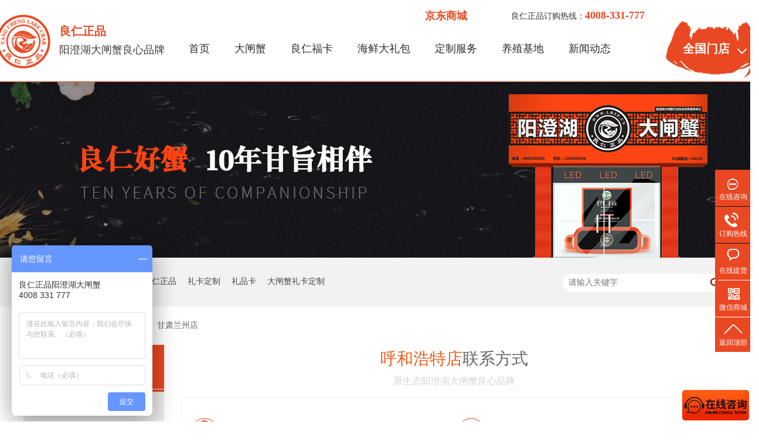

--- FILE ---
content_type: text/html
request_url: http://m.lrzp.cn/contacts/hhhtd.html
body_size: 4957
content:
<!DOCTYPE html><html lang="zh"><head data-base="/">
<meta http-equiv="Cache-Control" content="no-transform">
<meta http-equiv="Cache-Control" content="no-siteapp"> 
  <meta http-equiv="Content-Type" content="text/html; charset=utf-8"> 
  <meta name="viewport" content="width=device-width, initial-scale=1.0, maximum-scale=1.0, user-scalable=no"> 
  <meta name="apple-mobile-web-app-capable" content="yes"> 
  <meta name="apple-mobile-web-app-status-bar-style" content="black"> 
  <meta name="format-detection" content="telephone=no"> 
  <meta name="wap-font-scale" content="no"> 
  <meta http-equiv="pragma" content="no-cache">
 <meta http-equiv="cache-control" content="no-cache,must-revalidate">
 <meta http-equiv="expires" content="Wed, 26 Feb 1997 08:21:57 GMT">
 <meta http-equiv="expires" content="0">
 <meta name="applicable-device" content="mobile">
<title>甘肃兰州店-上海良仁商贸有限公司</title>
<meta name="keywords" content="阳澄湖大闸蟹礼卡,阳澄湖大闸蟹,大闸蟹礼盒定制,轩天下">
<meta name="description" content="甘肃省兰州市城关区火车站东路50附14号"> 
  <link href="/css/reset.css?1532402073951" rel="stylesheet"> 
  <script src="/js/jquery-1.10.1.min.js"></script> 
  <link href="/5ba5aab4e4b05da08caa073e.css" rel="stylesheet">
  <script>
var _hmt = _hmt || [];
(function() {
  var hm = document.createElement("script");
  hm.src="https://hm.baidu.com/hm.js?9be0acd2b2abf1b77245a048cea06a63";
  var s = document.getElementsByTagName("script")[0]; 
  s.parentNode.insertBefore(hm, s);
})();
</script>
 </head> 
 <body> 
  <header class="g-hd"> 
 <h1><a href="/"><img alt="上海良仁商贸有限公司" src="/resource/images/2ca997fc773242e88c9e86c949d5d877_2.png" title="上海良仁商贸有限公司"></a></h1> 
 <div class="m-nav"> 
  <ul> 
   <li><a href="/products/ychdzx8426.html" target="_blank" title="">产品</a></li> 
   <li><a href="/products/hxlk.html">案例</a></li> 
   <li><a href="/contact/qgmd.html">我们</a></li> 
  </ul> 
 </div> 
 <div class="m-nav2"> 
  <span class="oo"><img src="/resource/images/f6488c491e844ae0a0b4c27449901a02_2.png"></span> 
  <span class="xx"><img src="/resource/images/f6488c491e844ae0a0b4c27449901a02_2.png"></span> 
  <div class="erji"> 
   <ul> 
     
     <li> <a href="/" title="良仁首页"> 良仁首页 </a> </li> 
     
     <li> <a href="http://www.lrzp.cn/products/lrfkgw.html" target="_blank" title="良仁福卡"> 良仁福卡 </a> </li> 
     
     <li> <a href="/orders/dzxlkd.html" title="个性定制"> 个性定制 </a> </li> 
     
     <li> <a href="/helps/gylrzp.html" title="品牌印象"> 品牌印象 </a> </li> 
     
     <li> <a href="/help/ppsr.html" title="品牌殊荣"> 品牌殊荣 </a> </li> 
     
     <li> <a href="/help/lrzz.html" title="良仁资质"> 良仁资质 </a> </li> 
     
     <li> <a href="/helps/fzlc.html" title="发展历程"> 发展历程 </a> </li> 
     
     <li> <a href="/helps/smyyj.html" title="使命愿景"> 使命愿景 </a> </li> 
     
     <li> <a href="/helps/lryzjd.html" title="养殖基地"> 养殖基地 </a> </li> 
     
     <li> <a href="/article/cjwd.html" title="新闻动态"> 新闻动态 </a> </li> 
     
   </ul> 
   <a class="er_tel" href="tel:4008-331-777">拨号咨询</a> 
  </div> 
 </div> 
  
  
</header> 
  <div class="m-xx-01"> 
 <div class="m-xx-01-tit">
   全国门店 
 </div> 
 <div class="m-xx-01-txt">
   甘肃兰州店 
 </div> 
 <div class="m-xx-01-desc endit-content">
   <style>
    .tit {
        height: 80px;
        text-align: center;
        font-size: 28px;
        padding-top: 10px;
    }
    
    .abil {
        font-size: 28px;
        text-align: center;
    }
    
    .ftitl {
        font-size: 16px;
        color: #d4d2d2;
        padding-top: 10px;
    }
</style>
<div class="tit">
    <div>
        <span style="color:#f35b1a;">甘肃兰州店</span>联系方式
    </div>
    <div class="ftitl">
        原生态阳澄湖大闸蟹良心品牌
    </div>
</div>
<style>
    .contactus {
        border: 1px solid #eee;
        padding: 0 0 15px 15px;
    }
    
    .contactus ul {
        margin: 0 auto;
        margin-top: 20px;
    }
    
    .contactus ul li {
        border-bottom: 1px solid #e9e9e9;
        float: left;
        height: 45px;
        line-height: 45px;
        margin: 14px 0 0;
        padding: 0 0 14px 70px;
        width: 385px;
    }
</style>
<div class="contactus">
    <ul>
        <li style="background:url(/resource/images/c0a889813b63403b8b1c4fb693a6dd0d_4.jpg?ver=3) left top no-repeat;">
            门店负责人：周经理
        </li>
        <li class="c1" style="background:url(/resource/images/c0a889813b63403b8b1c4fb693a6dd0d_2.png?ver=1) left top no-repeat;">
            服务热线：15026776141
        </li>
        <br>
        <li class="c1" style="background:url(/resource/images/6be408f50f574e5dbfca32d2fa688e6e_133.png?ver=7) left top no-repeat;">
            门店地址：<span style="text-wrap:wrap;">甘肃省兰州市城关区火车站东路50附14号</span>
        </li>
    </ul>
    <div class="clear">
    </div>
</div>
<br>
<meta http-equiv="Content-Type" content="text/html; charset=gb2312">
<meta name="keywords" content="百度地图,百度地图API，百度地图自定义工具，百度地图所见即所得工具">
<meta name="description" content="百度地图API自定义地图，帮助用户在可视化操作下生成百度地图">
<link rel="canonical" href="http://www.lrzp.cn/contacts/hhhtd.html">
<script>if(!/Android|webOS|iPhone|iPod|BlackBerry/i.test(navigator.userAgent)) {window.location.href="http://www.lrzp.cn/contacts/hhhtd.html";}</script>
<meta http-equiv="pragma" content="no-cache">
 <meta http-equiv="cache-control" content="no-cache,must-revalidate">
 <meta http-equiv="expires" content="Wed, 26 Feb 1997 08:21:57 GMT">
 <meta http-equiv="expires" content="0">
 <meta name="applicable-device" content="mobile">
<title>
    百度地图API自定义地图
</title>
<!--引用百度地图API-->
<style type="text/css">
    html,
    body {
        margin: 0;
        padding: 0;
    }
    
    .iw_poi_title {
        color: #CC5522;
        font-size: 14px;
        font-weight: bold;
        overflow: hidden;
        padding-right: 13px;
        white-space: nowrap
    }
    
    .iw_poi_content {
        font: 12px arial, sans-serif;
        overflow: visible;
        padding-top: 4px;
        white-space: -moz-pre-wrap;
        word-wrap: break-word
    }
</style>
<script src="http://api.map.baidu.com/api?key=&amp;v=1.1&amp;services=true" type="text/javascript"></script>
<!--百度地图容器-->
<div id="dituContent" style="width:930px;height:400px;border:#ccc solid 1px;">
</div>
<script type="text/javascript">
    //创建和初始化地图函数：
    function initMap() {
        createMap(); //创建地图
        setMapEvent(); //设置地图事件
        addMapControl(); //向地图添加控件
        addMarker(); //向地图中添加marker
    }

    //创建地图函数：
    function createMap() {
        var map = new BMap.Map("dituContent"); //在百度地图容器中创建一个地图
        var point = new BMap.Point(121.405676, 31.223364); //定义一个中心点坐标
        map.centerAndZoom(point, 18); //设定地图的中心点和坐标并将地图显示在地图容器中
        window.map = map; //将map变量存储在全局
    }

    //地图事件设置函数：
    function setMapEvent() {
        map.enableDragging(); //启用地图拖拽事件，默认启用(可不写)
        map.enableScrollWheelZoom(); //启用地图滚轮放大缩小
        map.enableDoubleClickZoom(); //启用鼠标双击放大，默认启用(可不写)
        map.enableKeyboard(); //启用键盘上下左右键移动地图
    }

    //地图控件添加函数：
    function addMapControl() {
        //向地图中添加缩放控件
        var ctrl_nav = new BMap.NavigationControl({
            anchor: BMAP_ANCHOR_TOP_LEFT,
            type: BMAP_NAVIGATION_CONTROL_LARGE
        });
        map.addControl(ctrl_nav);
        //向地图中添加缩略图控件
        var ctrl_ove = new BMap.OverviewMapControl({
            anchor: BMAP_ANCHOR_BOTTOM_RIGHT,
            isOpen: 1
        });
        map.addControl(ctrl_ove);
        //向地图中添加比例尺控件
        var ctrl_sca = new BMap.ScaleControl({
            anchor: BMAP_ANCHOR_BOTTOM_LEFT
        });
        map.addControl(ctrl_sca);
    }

    //标注点数组
    var markerArr = [{
        title: "呼和浩特店",
        content: "服务热线：4008-331-777 <br/>门店地址：呼和浩特市赛罕区摩尔城维多利超市负一层",
        point: "121.405609|31.223557",
        isOpen: 1,
        icon: {
            w: 21,
            h: 21,
            l: 0,
            t: 0,
            x: 6,
            lb: 5
        }
    }];
    //创建marker
    function addMarker() {
        for (var i = 0; i < markerArr.length; i++) {
            var json = markerArr[i];
            var p0 = json.point.split("|")[0];
            var p1 = json.point.split("|")[1];
            var point = new BMap.Point(p0, p1);
            var iconImg = createIcon(json.icon);
            var marker = new BMap.Marker(point, {
                icon: iconImg
            });
            var iw = createInfoWindow(i);
            var label = new BMap.Label(json.title, {
                "offset": new BMap.Size(json.icon.lb - json.icon.x + 10, -20)
            });
            marker.setLabel(label);
            map.addOverlay(marker);
            label.setStyle({
                borderColor: "#808080",
                color: "#333",
                cursor: "pointer"
            });

            (function() {
                var index = i;
                var _iw = createInfoWindow(i);
                var _marker = marker;
                _marker.addEventListener("click", function() {
                    this.openInfoWindow(_iw);
                });
                _iw.addEventListener("open", function() {
                    _marker.getLabel().hide();
                })
                _iw.addEventListener("close", function() {
                    _marker.getLabel().show();
                })
                label.addEventListener("click", function() {
                    _marker.openInfoWindow(_iw);
                })
                if (!!json.isOpen) {
                    label.hide();
                    _marker.openInfoWindow(_iw);
                }
            })()
        }
    }
    //创建InfoWindow
    function createInfoWindow(i) {
        var json = markerArr[i];
        var iw = new BMap.InfoWindow("<b class='iw_poi_title' title='" + json.title + "'>" + json.title + "</b><div class='iw_poi_content'>" + json.content + "</div>");
        return iw;
    }
    //创建一个Icon
    function createIcon(json) {
        var icon = new BMap.Icon(new BMap.Size(json.w, json.h), {
            imageOffset: new BMap.Size(-json.l, -json.t),
            infoWindowOffset: new BMap.Size(json.lb + 5, 1),
            offset: new BMap.Size(json.x, json.h)
        })
        return icon;
    }

    initMap(); //创建和初始化地图
</script> 
 </div> 
 <div class="clear"></div> 
  
</div> 
<div class="m-xx-fy-01"> 
 <a href="/contact/qgmd.html" title="返回列表"> 
  <div class="m-xx-fy-01-return">
    返回 
   <br>列表 
  </div> </a> 
 <a href="/contacts/gzthd.html" title="江西赣州店"> 
  <div class="m-xx-fy-01-next"> 
   <span>上一条</span> 
   <p>江西赣州店</p> 
  </div> </a> 
 <a href="/contacts/hljmdj.html" title="黑龙江牡丹江店"> 
  <div class="m-xx-fy-01-prev"> 
   <span>下一条 </span> 
   <p>黑龙江牡丹江店</p> 
  </div> </a> 
  
</div> 
  <footer> 
 <div class="yyy9"> 
  <div class="yyy9ceng"> 
   <div class="yyy9ceng1 u-top"> 
    <img src="/resource/images/a66b2ebfc0f04f0b80a2a0dfb840f71d_4.png"> 
   </div> 
   <div class="yyy9ceng2"> 
    <ul> 
     <li><a href="/">首页</a></li> 
     <li><a href="/">产品</a></li> 
     <li><a href="/">案例新闻</a></li> 
     <li><a href="/">在线留言</a></li> 
     <li><a href="/">联系我们</a></li> 
    </ul> 
    <p><a href="/">网站地图</a><b>版权:上海良仁商贸有限公司</b></p> 
    <p>技术支持:牛商股份</p> 
   </div> 
   <!--<div class="yyy9ceng3"> --> 
   <!-- <ul> --> 
   <!--  <li class="cur"><a href="tel:4008-331-777">电话</a></li> --> 
   <!--  <li><a href="/">首页</a></li> --> 
   <!--  <li><a href="/">产品</a></li> --> 
   <!--  <li><a href="/">我们</a></li> --> 
   <!-- </ul> --> 
   <!--</div> --> 
   <div class="fnav"> 
    <ul> 
     <li><a href="http://p.qiao.baidu.com/cps/chat?siteId=10972465&amp;userId=24226349" target="_blank"><em><img src="/resource/images/2fce0f75a6bd40f4be6ee5da76508db9_2.png"></em>在线咨询</a></li> 
     <li><a href="tel:4008-331-777"><em><img src="/images/f_ico01.png"></em>电话咨询</a></li> 
     <li><a href="/product/" target="_blank" title=""><em><img src="/images/f_ico02.png"></em>产品中心</a></li> 
     <li><a href="https://mall.jd.com/index-167158.html" target="_blank" title=""><em><img src="/images/f_ico03.png"></em>京东商城</a></li> 
     <li><a href="/"><em><img src="/images/f_ico04.png"></em>网站首页</a></li> 
    </ul> 
   </div> 
  </div> 
 </div> 
</footer> 
 
 
  <script src="/5ba5aab4e4b05da08caa073e.js" type="text/javascript"></script>
 
<script>  var sysBasePath = null ;var projPageData = {};</script><script>(function(){var bp = document.createElement('script');
var curProtocol = window.location.protocol.split(':')[0];
if (curProtocol === 'https')
{ bp.src='https://zz.bdstatic.com/linksubmit/push.js'; }
else
{ bp.src='http://push.zhanzhang.baidu.com/push.js'; }
var s = document.getElementsByTagName("script")[0];
s.parentNode.insertBefore(bp, s);
})();</script><script src="/js/ab77b6ea7f3fbf79.js" type="text/javascript"></script>
<script type="application/ld+json">
{"@content":"https://ziyuan.baidu.com/contexts/cambrian.jsonld","@id":"http://m.lrzp.cn/contacts/hhhtd.html","appid":"","title":"百度地图API自定义地图","images":[],"description":"","pubDate":"2019-07-17T17:48:00","upDate":"2024-09-19T16:03:08","lrDate":"2019-07-17T17:59"}
</script></body></html>

--- FILE ---
content_type: text/html
request_url: http://www.lrzp.cn/contacts/hhhtd.html
body_size: 7853
content:
<!DOCTYPE html><html lang="zh"><head data-base="/">
<meta http-equiv="Cache-Control" content="no-transform">
<meta http-equiv="Cache-Control" content="no-siteapp"> 
  <meta charset="UTF-8"> 
  <meta http-equiv="X-UA-Compatible" content="IE=edge"> 
  <meta name="renderer" content="webkit"> 
  <meta http-equiv="pragma" content="no-cache">
 <meta http-equiv="cache-control" content="no-cache,must-revalidate">
 <meta http-equiv="expires" content="Wed, 26 Feb 1997 08:21:57 GMT">
 <meta http-equiv="expires" content="0">
 <meta name="applicable-device" content="pc">
<title>甘肃兰州店-良仁正品官网，轩天下，阳澄湖大闸蟹礼卡,阳澄湖大闸蟹,大闸蟹礼盒定制,海鲜大礼包</title>
<meta name="keywords" content="大闸蟹,大闸蟹价格,大闸蟹团购,大闸蟹礼卡,大闸蟹礼券,大闸蟹礼盒,阳澄湖大闸蟹,阳澄湖大闸蟹专卖,阳澄湖大闸蟹团购,阳澄湖大闸蟹礼券,阳澄湖大闸蟹礼盒,阳澄湖大闸蟹礼卡,阳澄湖大闸蟹">
<meta name="description" content="甘肃省兰州市城关区火车站东路50附14号"> 
  <link href="/css/reset.css?1537520238975" rel="stylesheet"> 
  <script src="/js/nsw.pc.min.js"></script> 
  <link href="/5ba49fb4e4b02dd96d9b89db.css" rel="stylesheet">
 <script src="/js/template-sub-domain.js"></script></head> 
 <body class="body-color"> 
  <div class="top_bg"> 
 <div class="header pr"> 
  <p class="h_tel">良仁正品订购热线：<span #e94822;”="" color:="" style="“font"><em phone400="">4008-331-777</em></span></p> 
  <h1 class="wow zoomIn animated logo"><a href="/" title=""><img alt="品牌简介" src="/resource/images/6be408f50f574e5dbfca32d2fa688e6e_45.jpg" title="品牌简介"></a></h1> 
  <p class="h_dw"><span>良仁正品</span>阳澄湖大闸蟹良心品牌</p> 
  <div class="h_nav menu"> 
   <ul> 
     
     <li> <a href="/" title="首页"> 首页 </a> </li> 
     
     <li> <a href="/products/ychdzx8426.html" title="大闸蟹"> 大闸蟹 </a> </li> 
     
     <li> <a href="/products/lrfkgw.html" target="_blank" title="良仁福卡"> 良仁福卡 </a> </li> 
     
     <li> <a href="/products/hxdlb.html" title="海鲜大礼包"> 海鲜大礼包 </a> </li> 
     
     <li> <a href="/orders/dzxlkd.html" title="定制服务"> 定制服务 </a> </li> 
     
     <li> <a href="/helps/lryzjd.html" title="养殖基地"> 养殖基地 </a> </li> 
     
     <li> <a href="/article/cjwd.html" title="新闻动态"> 新闻动态 </a> </li> 
     
     <li> <a href="/helps/gylrzp.html" title="关于我们"> 关于我们 </a> </li> 
     
     <li> <a href="javascript:void(0);" title="全国门店"> 全国门店 </a> </li> 
     
   </ul> 
  </div> 
  <div class="h_fen"> 
   <b>全国门店</b> 
   <a href="https://mall.jd.com/index-167158.html" style="color: #e94822;font-size: 18px;font-weight: bold;position: absolute;left:-410px;top: -20px;width:74px;" target="_blank" title="">京东商城</a> 
   <div class="h_list"> 
    <ul> 
      
      <li><a href="/contacts/shzb.html" title="苏州旗舰店">苏州旗舰店</a></li> 
      
      <li><a href="/contacts/szyzjd.html" title="苏州养殖基地">苏州养殖基地</a></li> 
      
      <li><a href="/contacts/shzd.html" title="上海总店">上海总店</a></li> 
      
      <li><a href="/contacts/hfbyhq.html" title="合肥北一环旗舰店">合肥北一环旗舰店</a></li> 
      
      <li><a href="/contacts/hfssqd.html" title="合肥政务区店">合肥政务区店</a></li> 
      
      <li><a href="/contacts/hfzwxq.html" title="合肥蜀山区店">合肥蜀山区店</a></li> 
      
      <li><a href="/contacts/wnnld.html" title="昆明店">昆明店</a></li> 
      
      <li><a href="/contacts/bjgs.html" title="北京公司">北京公司</a></li> 
      
      <li><a href="/contacts/bjdcd.html" title="北京东城店">北京东城店</a></li> 
      
      <li><a href="/contacts/njjyd.html" title="南京建邺店">南京建邺店</a></li> 
      
      <li><a href="/contacts/bjhdyd.html" title="北京海淀一店">北京海淀一店</a></li> 
      
      <li><a href="/contacts/bjhded.html" title="北京海淀二店">北京海淀二店</a></li> 
      
      <li><a href="/contacts/bjftd.html" title="北京丰台店">北京丰台店</a></li> 
      
      <li><a href="/contacts/tjnkd.html" title="天津南开店">天津南开店</a></li> 
      
      <li><a href="/contacts/gzthd.html" title="江西赣州店">江西赣州店</a></li> 
      
      <li><a href="/contacts/tjhbd.html" title="天津河北店">天津河北店</a></li> 
      
      <li><a href="/contacts/sznsd.html" title="深圳南山店">深圳南山店</a></li> 
      
      <li><a href="/contacts/ycxqd.html" title="银川兴庆店">银川兴庆店</a></li> 
      
      <li><a href="/contacts/tyxdd.html" title="太原小店店">太原小店店</a></li> 
      
      <li><a href="/contacts/syshd.html" title="沈阳沈河店">沈阳沈河店</a></li> 
      
      <li><a href="/contacts/zqyb.html" title="重庆渝北店">重庆渝北店</a></li> 
      
      <li><a href="/contacts/zqjbd.html" title="重庆江北店">重庆江北店</a></li> 
      
      <li><a href="/contacts/cdchd.html" title="成都成华店">成都成华店</a></li> 
      
      <li><a href="/contacts/zsfrd.html" title="湖南长沙店">湖南长沙店</a></li> 
      
      <li><a href="/contacts/jngxd.html" title="济南高新店">济南高新店</a></li> 
      
      <li><a href="/contacts/jnlcd.html" title="济南历城店">济南历城店</a></li> 
      
      <li><a href="/contacts/whwcd.html" title="武汉武昌店">武汉武昌店</a></li> 
      
      <li><a href="/contacts/whjhd.html" title="武汉江汉店">武汉江汉店</a></li> 
      
      <li><a href="/contacts/xaytd.html" title="西安高新店">西安高新店</a></li> 
      
      <li><a href="/contacts/xabld.html" title="西安碑林店">西安碑林店</a></li> 
      
    </ul> 
   </div> 
  </div> 
 </div> 
  
  
</div> 
  <div> 
 <div class="ty-banner-1"> 
   
    
   <img alt="全国门店" src="/resource/images/7f0859392e484d50848b1175c2d70701_2.jpg" title="全国门店"> 
   
   
   
 </div> 
</div> 
  <div class="p1-search-1 b"> 
 <div class="blk-main"> 
  <div class="blk-md blk"> 
   <div class="p1-search-1-inp fr"> 
    <input class="p1-search-1-inp1" id="key" placeholder="请输入关键字" type="text"> 
    <input class="p1-search-1-inp2" onclick="searchInfo();" type="button"> 
   </div> 
   <p> 热门关键词： 
     
     <a href="http://www.lrzp.cn" onclick="searchLink(this);" target="_blank" title="良仁正品大闸蟹">良仁正品大闸蟹</a> 
     
     
     <a href="http://www.lrzp.cn" onclick="searchLink(this);" target="_blank" title="良仁正品">良仁正品</a> 
     
     
     <a href="/orders/dzxlkd.html" onclick="searchLink(this);" title="礼卡定制">礼卡定制</a> 
     
     
     <a href="/orders/dzxlkd.html" onclick="searchLink(this);" title="礼品卡">礼品卡</a> 
     
     
     <a href="/orders/dzxlkd.html" onclick="searchLink(this);" title="大闸蟹礼卡定制">大闸蟹礼卡定制</a> 
     </p> 
  </div> 
 </div> 
  
 <!-- CSS --> 
  
</div> 
  <div class="blk-main"> 
   <div class="blk plc"> 
 <!-- HTML --> 
 <div class="p12-curmbs-1" navcrumbs=""> 
  <b> 您的位置：</b> 
  <a href="/"> 首页 </a> 
  <span> &gt; </span> 
   
   <i> <a href="/contact/qgmd.html"> 全国门店 </a> <span> &gt; </span> </i> 
   
   <i> <a href="/contacts/hhhtd.html"> 甘肃兰州店 </a>  </i> 
   
 </div> 
  
  
</div> 
   <div class="clear"></div> 
   <div class="blk-sm fr"> 
    <div class="p15-infocontent-1 blk"> 
 <div class="p15-infocontent-1-con endit-content"><style>
    .tit {
        height: 80px;
        text-align: center;
        font-size: 28px;
        padding-top: 10px;
    }
    
    .abil {
        font-size: 28px;
        text-align: center;
    }
    
    .ftitl {
        font-size: 16px;
        color: #d4d2d2;
        padding-top: 10px;
    }
</style>
<div class="tit">
    <div>
        <span style="color:#f35b1a;">呼和浩特店</span>联系方式
    </div>
    <div class="ftitl">
        原生态阳澄湖大闸蟹良心品牌
    </div>
</div>
<style>
    .contactus {
        border: 1px solid #eee;
        padding: 0 0 15px 15px;
    }
    
    .contactus ul {
        margin: 0 auto;
        margin-top: 20px;
    }
    
    .contactus ul li {
        border-bottom: 1px solid #e9e9e9;
        float: left;
        height: 45px;
        line-height: 45px;
        margin: 14px 0 0;
        padding: 0 0 14px 70px;
        width: 385px;
    }
</style>
<div class="contactus">
    <ul>
        <li style="background:url(/resource/images/c0a889813b63403b8b1c4fb693a6dd0d_4.jpg?ver=3) left top no-repeat;">
            门店负责人：钱经理
        </li>
        <li class="c1" style="background:url(/resource/images/c0a889813b63403b8b1c4fb693a6dd0d_2.png?ver=1) left top no-repeat;">
            服务热线：4008-331-777
        </li>
        <br>
        <li class="c1" style="background:url(/resource/images/6be408f50f574e5dbfca32d2fa688e6e_133.png?ver=7) left top no-repeat;">
            门店地址：呼和浩特市赛罕区摩尔城维多利超市负一层
        </li>
    </ul>
    <div class="clear">
    </div>
</div>
<br>
<meta http-equiv="Content-Type" content="text/html; charset=gb2312">
<meta name="keywords" content="百度地图,百度地图API，百度地图自定义工具，百度地图所见即所得工具">
<meta name="description" content="百度地图API自定义地图，帮助用户在可视化操作下生成百度地图"><meta name="mobile-agent" content="format=html5;url=http://m.lrzp.cn/contacts/hhhtd.html"><meta name="mobile-agent" content="format=xhtml;url=http://m.lrzp.cn/contacts/hhhtd.html">
<link rel="alternate" media="only screen and (max-width:640px)" href="http://m.lrzp.cn/contacts/hhhtd.html">
<script src="/js/uaredirect.js" type="text/javascript"></script>
<script type="text/javascript">uaredirect("http://m.lrzp.cn/contacts/hhhtd.html");</script>
<link rel="canonical" href="http://www.lrzp.cn/contacts/hhhtd.html">
<meta http-equiv="pragma" content="no-cache">
 <meta http-equiv="cache-control" content="no-cache,must-revalidate">
 <meta http-equiv="expires" content="Wed, 26 Feb 1997 08:21:57 GMT">
 <meta http-equiv="expires" content="0">
 <meta name="applicable-device" content="pc">
<title>
    百度地图API自定义地图
</title>
<!--引用百度地图API-->
<style type="text/css">
    html,
    body {
        margin: 0;
        padding: 0;
    }
    
    .iw_poi_title {
        color: #CC5522;
        font-size: 14px;
        font-weight: bold;
        overflow: hidden;
        padding-right: 13px;
        white-space: nowrap
    }
    
    .iw_poi_content {
        font: 12px arial, sans-serif;
        overflow: visible;
        padding-top: 4px;
        white-space: -moz-pre-wrap;
        word-wrap: break-word
    }
</style>
<script src="http://api.map.baidu.com/api?key=&amp;v=1.1&amp;services=true" type="text/javascript"></script>
<!--百度地图容器-->
<div id="dituContent" style="width:930px;height:400px;border:#ccc solid 1px;">
</div>
<script type="text/javascript">
    //创建和初始化地图函数：
    function initMap() {
        createMap(); //创建地图
        setMapEvent(); //设置地图事件
        addMapControl(); //向地图添加控件
        addMarker(); //向地图中添加marker
    }

    //创建地图函数：
    function createMap() {
        var map = new BMap.Map("dituContent"); //在百度地图容器中创建一个地图
        var point = new BMap.Point(121.405676, 31.223364); //定义一个中心点坐标
        map.centerAndZoom(point, 18); //设定地图的中心点和坐标并将地图显示在地图容器中
        window.map = map; //将map变量存储在全局
    }

    //地图事件设置函数：
    function setMapEvent() {
        map.enableDragging(); //启用地图拖拽事件，默认启用(可不写)
        map.enableScrollWheelZoom(); //启用地图滚轮放大缩小
        map.enableDoubleClickZoom(); //启用鼠标双击放大，默认启用(可不写)
        map.enableKeyboard(); //启用键盘上下左右键移动地图
    }

    //地图控件添加函数：
    function addMapControl() {
        //向地图中添加缩放控件
        var ctrl_nav = new BMap.NavigationControl({
            anchor: BMAP_ANCHOR_TOP_LEFT,
            type: BMAP_NAVIGATION_CONTROL_LARGE
        });
        map.addControl(ctrl_nav);
        //向地图中添加缩略图控件
        var ctrl_ove = new BMap.OverviewMapControl({
            anchor: BMAP_ANCHOR_BOTTOM_RIGHT,
            isOpen: 1
        });
        map.addControl(ctrl_ove);
        //向地图中添加比例尺控件
        var ctrl_sca = new BMap.ScaleControl({
            anchor: BMAP_ANCHOR_BOTTOM_LEFT
        });
        map.addControl(ctrl_sca);
    }

    //标注点数组
    var markerArr = [{
        title: "呼和浩特店",
        content: "服务热线：4008-331-777 <br/>门店地址：呼和浩特市赛罕区摩尔城维多利超市负一层",
        point: "121.405609|31.223557",
        isOpen: 1,
        icon: {
            w: 21,
            h: 21,
            l: 0,
            t: 0,
            x: 6,
            lb: 5
        }
    }];
    //创建marker
    function addMarker() {
        for (var i = 0; i < markerArr.length; i++) {
            var json = markerArr[i];
            var p0 = json.point.split("|")[0];
            var p1 = json.point.split("|")[1];
            var point = new BMap.Point(p0, p1);
            var iconImg = createIcon(json.icon);
            var marker = new BMap.Marker(point, {
                icon: iconImg
            });
            var iw = createInfoWindow(i);
            var label = new BMap.Label(json.title, {
                "offset": new BMap.Size(json.icon.lb - json.icon.x + 10, -20)
            });
            marker.setLabel(label);
            map.addOverlay(marker);
            label.setStyle({
                borderColor: "#808080",
                color: "#333",
                cursor: "pointer"
            });

            (function() {
                var index = i;
                var _iw = createInfoWindow(i);
                var _marker = marker;
                _marker.addEventListener("click", function() {
                    this.openInfoWindow(_iw);
                });
                _iw.addEventListener("open", function() {
                    _marker.getLabel().hide();
                })
                _iw.addEventListener("close", function() {
                    _marker.getLabel().show();
                })
                label.addEventListener("click", function() {
                    _marker.openInfoWindow(_iw);
                })
                if (!!json.isOpen) {
                    label.hide();
                    _marker.openInfoWindow(_iw);
                }
            })()
        }
    }
    //创建InfoWindow
    function createInfoWindow(i) {
        var json = markerArr[i];
        var iw = new BMap.InfoWindow("<b class='iw_poi_title' title='" + json.title + "'>" + json.title + "</b><div class='iw_poi_content'>" + json.content + "</div>");
        return iw;
    }
    //创建一个Icon
    function createIcon(json) {
        var icon = new BMap.Icon(new BMap.Size(json.w, json.h), {
            imageOffset: new BMap.Size(-json.l, -json.t),
            infoWindowOffset: new BMap.Size(json.lb + 5, 1),
            offset: new BMap.Size(json.x, json.h)
        })
        return icon;
    }

    initMap(); //创建和初始化地图
</script></div> 
 <div class="clear"></div> 
  
</div> 
    <div class="p14-pagination-1 blk"> 
 <dl> 
  <dd> 
   <b><em><a href="/contacts/gzthd.html" title="江西赣州店">  查看详情 + </a></em></b> 
   <span>  上一条 </span> 
   <a href="/contacts/gzthd.html" title="江西赣州店">  江西赣州店  </a> 
  </dd> 
  <dt></dt> 
  <dd> 
   <b><em><a href="/contacts/hljmdj.html" title="黑龙江牡丹江店">  查看详情 + </a></em></b> 
   <span>  下一条 </span> 
   <a href="/contacts/hljmdj.html" title="黑龙江牡丹江店">  黑龙江牡丹江店  </a> 
  </dd> 
 </dl> 
 <div class="p14-pagination-1-href"> 
  <span><a href="/contact/qgmd.html" title="返回列表">  返回列表 </a></span> 
 </div> 
 <div class="p14-pagination-1-key"> 
  <p>  本文标签：  
    
     
     <span><a href="/product/ychdzx.html" title="大闸蟹">  大闸蟹  </a></span> 
     
     <span><a href="/search.php?key=大闸蟹价格" title="大闸蟹价格">  大闸蟹价格  </a></span> 
     
     <span><a href="/search.php?key=大闸蟹团购" title="大闸蟹团购">  大闸蟹团购  </a></span> 
     
     <span><a href="/search.php?key=大闸蟹礼卡" title="大闸蟹礼卡">  大闸蟹礼卡  </a></span> 
     
     <span><a href="/search.php?key=大闸蟹礼券" title="大闸蟹礼券">  大闸蟹礼券  </a></span> 
     
     <span><a href="/product/" title="大闸蟹礼盒">  大闸蟹礼盒  </a></span> 
     
     <span><a href="/product/ychdzx.html" title="阳澄湖大闸蟹">  阳澄湖大闸蟹  </a></span> 
     
     <span><a href="/search.php?key=阳澄湖大闸蟹专卖" title="阳澄湖大闸蟹专卖">  阳澄湖大闸蟹专卖  </a></span> 
     
     <span><a href="/search.php?key=阳澄湖大闸蟹团购" title="阳澄湖大闸蟹团购">  阳澄湖大闸蟹团购  </a></span> 
     
     <span><a href="/search.php?key=阳澄湖大闸蟹礼券" title="阳澄湖大闸蟹礼券">  阳澄湖大闸蟹礼券  </a></span> 
     
     <span><a href="/search.php?key=阳澄湖大闸蟹礼盒" title="阳澄湖大闸蟹礼盒">  阳澄湖大闸蟹礼盒  </a></span> 
     
     <span><a href="/search.php?key=阳澄湖大闸蟹礼卡" title="阳澄湖大闸蟹礼卡">  阳澄湖大闸蟹礼卡  </a></span> 
     
     <span><a href="/product/ychdzx.html" title="阳澄湖大闸蟹">  阳澄湖大闸蟹  </a></span> 
     
    </p> 
 </div> 
 <div class="clear"> 
 </div> 
  
</div> 
   </div> 
   <div class="blk-xs fl"> 
    <div class="p14-left-nav-1 blk"> 
 <div class="p14-left-nav-1-tit"> 
  <h3> 良仁正品门店 </h3> 
 </div> 
 <div class="p14-left-nav-1-nav" navvicefocus1=""> 
   
   <div class="p14-left-nav-1-nav-one"> 
    <h3><a href="/contacts/shzb.html" title="苏州旗舰店"> 苏州旗舰店 </a></h3> 
   </div> 
   
   <div class="p14-left-nav-1-nav-one"> 
    <h3><a href="/contacts/szyzjd.html" title="苏州养殖基地"> 苏州养殖基地 </a></h3> 
   </div> 
   
   <div class="p14-left-nav-1-nav-one"> 
    <h3><a href="/contacts/shzd.html" title="上海总店"> 上海总店 </a></h3> 
   </div> 
   
   <div class="p14-left-nav-1-nav-one"> 
    <h3><a href="/contacts/hfbyhq.html" title="合肥北一环旗舰店"> 合肥北一环旗舰店 </a></h3> 
   </div> 
   
   <div class="p14-left-nav-1-nav-one"> 
    <h3><a href="/contacts/hfssqd.html" title="合肥政务区店"> 合肥政务区店 </a></h3> 
   </div> 
   
   <div class="p14-left-nav-1-nav-one"> 
    <h3><a href="/contacts/hfzwxq.html" title="合肥蜀山区店"> 合肥蜀山区店 </a></h3> 
   </div> 
   
   <div class="p14-left-nav-1-nav-one"> 
    <h3><a href="/contacts/wnnld.html" title="昆明店"> 昆明店 </a></h3> 
   </div> 
   
   <div class="p14-left-nav-1-nav-one"> 
    <h3><a href="/contacts/bjgs.html" title="北京公司"> 北京公司 </a></h3> 
   </div> 
   
   <div class="p14-left-nav-1-nav-one"> 
    <h3><a href="/contacts/bjdcd.html" title="北京东城店"> 北京东城店 </a></h3> 
   </div> 
   
   <div class="p14-left-nav-1-nav-one"> 
    <h3><a href="/contacts/njjyd.html" title="南京建邺店"> 南京建邺店 </a></h3> 
   </div> 
   
   <div class="p14-left-nav-1-nav-one"> 
    <h3><a href="/contacts/bjhdyd.html" title="北京海淀一店"> 北京海淀一店 </a></h3> 
   </div> 
   
   <div class="p14-left-nav-1-nav-one"> 
    <h3><a href="/contacts/bjhded.html" title="北京海淀二店"> 北京海淀二店 </a></h3> 
   </div> 
   
   <div class="p14-left-nav-1-nav-one"> 
    <h3><a href="/contacts/bjftd.html" title="北京丰台店"> 北京丰台店 </a></h3> 
   </div> 
   
   <div class="p14-left-nav-1-nav-one"> 
    <h3><a href="/contacts/tjnkd.html" title="天津南开店"> 天津南开店 </a></h3> 
   </div> 
   
   <div class="p14-left-nav-1-nav-one"> 
    <h3><a href="/contacts/gzthd.html" title="江西赣州店"> 江西赣州店 </a></h3> 
   </div> 
   
   <div class="p14-left-nav-1-nav-one"> 
    <h3><a href="/contacts/tjhbd.html" title="天津河北店"> 天津河北店 </a></h3> 
   </div> 
   
   <div class="p14-left-nav-1-nav-one"> 
    <h3><a href="/contacts/sznsd.html" title="深圳南山店"> 深圳南山店 </a></h3> 
   </div> 
   
   <div class="p14-left-nav-1-nav-one"> 
    <h3><a href="/contacts/ycxqd.html" title="银川兴庆店"> 银川兴庆店 </a></h3> 
   </div> 
   
   <div class="p14-left-nav-1-nav-one"> 
    <h3><a href="/contacts/tyxdd.html" title="太原小店店"> 太原小店店 </a></h3> 
   </div> 
   
   <div class="p14-left-nav-1-nav-one"> 
    <h3><a href="/contacts/syshd.html" title="沈阳沈河店"> 沈阳沈河店 </a></h3> 
   </div> 
   
   <div class="p14-left-nav-1-nav-one"> 
    <h3><a href="/contacts/zqyb.html" title="重庆渝北店"> 重庆渝北店 </a></h3> 
   </div> 
   
   <div class="p14-left-nav-1-nav-one"> 
    <h3><a href="/contacts/zqjbd.html" title="重庆江北店"> 重庆江北店 </a></h3> 
   </div> 
   
   <div class="p14-left-nav-1-nav-one"> 
    <h3><a href="/contacts/cdchd.html" title="成都成华店"> 成都成华店 </a></h3> 
   </div> 
   
   <div class="p14-left-nav-1-nav-one"> 
    <h3><a href="/contacts/zsfrd.html" title="湖南长沙店"> 湖南长沙店 </a></h3> 
   </div> 
   
   <div class="p14-left-nav-1-nav-one"> 
    <h3><a href="/contacts/jngxd.html" title="济南高新店"> 济南高新店 </a></h3> 
   </div> 
   
   <div class="p14-left-nav-1-nav-one"> 
    <h3><a href="/contacts/jnlcd.html" title="济南历城店"> 济南历城店 </a></h3> 
   </div> 
   
   <div class="p14-left-nav-1-nav-one"> 
    <h3><a href="/contacts/whwcd.html" title="武汉武昌店"> 武汉武昌店 </a></h3> 
   </div> 
   
   <div class="p14-left-nav-1-nav-one"> 
    <h3><a href="/contacts/whjhd.html" title="武汉江汉店"> 武汉江汉店 </a></h3> 
   </div> 
   
   <div class="p14-left-nav-1-nav-one"> 
    <h3><a href="/contacts/xaytd.html" title="西安高新店"> 西安高新店 </a></h3> 
   </div> 
   
   <div class="p14-left-nav-1-nav-one"> 
    <h3><a href="/contacts/xabld.html" title="西安碑林店"> 西安碑林店 </a></h3> 
   </div> 
   
   <div class="p14-left-nav-1-nav-one"> 
    <h3><a href="/contacts/tslnd.html" title="唐山路南店"> 唐山路南店 </a></h3> 
   </div> 
   
   <div class="p14-left-nav-1-nav-one"> 
    <h3><a href="/contacts/sjzzad.html" title="石家庄长安店"> 石家庄长安店 </a></h3> 
   </div> 
   
   <div class="p14-left-nav-1-nav-one"> 
    <h3><a href="/contacts/hljmdj.html" title="黑龙江牡丹江店"> 黑龙江牡丹江店 </a></h3> 
   </div> 
   
   <div class="p14-left-nav-1-nav-one"> 
    <h3><a href="/contacts/hhhtd.html" title="甘肃兰州店"> 甘肃兰州店 </a></h3> 
   </div> 
   
   <div class="p14-left-nav-1-nav-one"> 
    <h3><a href="/contacts/zzjsd.html" title="河北廊坊店"> 河北廊坊店 </a></h3> 
   </div> 
   
 </div> 
 <div class="clear"></div> 
  
  
</div> 
    <div class="contact-z1 blk"> 
 <p> 咨询热线 </p> 
 <span> 4008-331-777 </span> 
  
</div> 
   </div> 
   <div class="clear"></div> 
  </div> 
  <div class=" f_bg"> 
 <div class="footer"> 
  <div class="f_nav fl"> 
   <ul class="f_ul01"> 
     
     <li class="wow fadeInUp animated"><a href="/order_dgzn.html" title="订购指南">订购指南</a> 
      <ul class="f_ul02"> 
        
        <!-- 2级 --> 
        <li><a href="/orders/zxdg.html" title="在线订购">· 在线订购</a></li> 
        
        <!-- 2级 --> 
        <li><a href="/orders/dhdg.html" title="电话订购">· 电话订购</a></li> 
        
        <!-- 2级 --> 
        <li><a href="/orders/zffs.html" title="支付方式">· 支付方式</a></li> 
        
        <!-- 2级 --> 
        <li><a href="/orders/fpsm.html" title="发票说明">· 发票说明</a></li> 
        
        <!-- 2级 --> 
        <li><a href="/orders/yhqs.html" title="验货签收">· 验货签收</a></li> 
        
      </ul> </li> 
     
     <li class="wow fadeInUp animated"><a href="/order_pszc.html" title="配送支持">配送支持</a> 
      <ul class="f_ul02"> 
        
        <!-- 2级 --> 
        <li><a href="/orders/txff.html" title="提蟹方法">· 提蟹方法</a></li> 
        
        <!-- 2级 --> 
        <li><a href="/orders/psxz.html" title="配送须知">· 配送须知</a></li> 
        
        <!-- 2级 --> 
        <li><a href="/orders/bjsm.html" title="补寄说明">· 补寄说明</a></li> 
        
        <!-- 2级 --> 
        <li><a href="/orders/cjwt1130.html" title="常见问题">· 常见问题</a></li> 
        
        <!-- 2级 --> 
        <li><a href="/orders/fwcn2103.html" title="服务承诺">· 服务承诺</a></li> 
        
      </ul> </li> 
     
     <li class="wow fadeInUp animated"><a href="/helps/gylrzp.html" title="关于我们">关于我们</a> 
      <ul class="f_ul02"> 
        
        <!-- 2级 --> 
        <li><a href="/helps/gylrzp.html" title="品牌简介">· 品牌简介</a></li> 
        
        <!-- 2级 --> 
        <li><a href="/help/ppsr.html" title="品牌殊荣">· 品牌殊荣</a></li> 
        
        <!-- 2级 --> 
        <li><a href="/help/lrzz.html" title="良仁资质">· 良仁资质</a></li> 
        
        <!-- 2级 --> 
        <li><a href="/helps/fzlc.html" title="发展历程">· 发展历程</a></li> 
        
        <!-- 2级 --> 
        <li><a href="/helps/smyyj.html" title="使命与愿景">· 使命与愿景</a></li> 
        
      </ul> </li> 
     
   </ul> 
  </div> 
  <div class="wow fadeInUp animated f_ban fl"> 
   <b>联系我们</b> 
   <p>品牌简介©版权所有</p> 
   <p>良仁正品订购热线：<em phone400="">4008-331-777</em></p> 
   <p>公司地址：<em address="">苏州市相城区阳澄湖镇澄林路3057号</em></p> 
   <p>联系邮箱：<em contactemail="">liangren@lrzp.cn</em></p> 
   <p>备案号：<a href="https://beian.miit.gov.cn/#/Integrated/index" rel="nofollow" target="_blank">沪ICP备10202291号-1</a><span>百度统计</span></p> 
  </div> 
  <div class="wow fadeInUp animated f_er fr"> 
   <div class="f_fen"> 
    <select name="select" onchange="window.open(this.options[this.selectedIndex].value,target='_blank')"> <option>全国门店</option> <option value="http://tianjin.lrzp.cn">天津</option> <option value="http://sz.lrzp.cn">深圳</option> <option value="http://nj.lrzp.cn">南京</option> <option value="http://jn.lrzp.cn">济南</option> <option value="http://chongq.lrzp.cn">重庆</option> <option value="http://wh.lrzp.cn">武汉</option> <option value="http://xian.lrzp.cn">西安</option> <option value="http://sjz.lrzp.cn">石家庄</option> <option value="http://ty.lrzp.cn">太原</option> <option value="http://yc.lrzp.cn">银川</option> </select> 
   </div> 
   <p><em><img alt="良仁正品公众号" src="/resource/images/25fd7676856841ac9d9b899b3872d23e_4.jpg" title="良仁正品公众号"></em><span>良仁正品公众号</span></p> 
  </div> 
  <div class="clear"></div> 
  <div class="wow fadeInUp animated f_bot"> 
   <span><a href="/sitemap.html" target="_blank" title="良仁正品官网">网站地图</a></span> 
   <b>友情链接：</b> 
   <p> 
     
     <a href="http://www.lrzp.cn/" target="_blank" title="良仁正品官网">良仁正品官网</a> 
     
     <a href="https://baike.baidu.com/item/%E8%89%AF%E4%BB%81%E6%AD%A3%E5%93%81/270659?fr=aladdin" title="良仁正品百科">良仁正品百科</a> 
     
     <a href="http://www.lrzp-dzx.com" target="_blank" title="良仁正品济南分公司">良仁正品济南分公司</a> 
     
     <a href="http://lrzpdzx.com" target="_blank" title="良仁正品北京分公司">良仁正品北京分公司</a> 
    </p> 
  </div> 
  <div class="clear"></div> 
 </div> 
  
</div> 
  <div class="client-2"> 
 <ul id="client-2"> 
  <li class="my-kefu-qq"> 
   <div class="my-kefu-main"> 
    <div class="my-kefu-left"> 
     <a class="online-contact-btn" href="http://p.qiao.baidu.com/cps/chat?siteId=10972465&amp;userId=24226349" target="_blank"> <i></i> <p> 在线咨询 </p> </a> 
    </div> 
    <div class="my-kefu-right"></div> 
   </div> </li> 
  <li class="my-kefu-tel"> 
   <div class="my-kefu-tel-main"> 
    <div class="my-kefu-left"> 
     <i></i> 
     <p> 订购热线 </p> 
    </div> 
    <div class="my-kefu-tel-right" phone400="">4008-331-777</div> 
   </div> </li> 
  <li class="my-kefu-liuyan"> 
   <div class="my-kefu-main"> 
    <div class="my-kefu-left"> 
     <a href="http://lrzp.cutmall.cn?tz=1" target="_blank" title="在线提蟹"> <i></i> <p>在线提货</p> </a> 
    </div> 
    <div class="my-kefu-right"></div> 
   </div> </li> 
  <li class="my-kefu-weixin"> 
   <div class="my-kefu-main"> 
    <div class="my-kefu-left"> 
     <i></i> 
     <p>微信商城</p> 
    </div> 
    <div class="my-kefu-right"> 
    </div> 
    <div class="my-kefu-weixin-pic"> 
     <!--<img src="/images/weixin.gif" th:src="/${enterprise.qrcode[0].url}">--> 
     <img src="/resource/images/5b49f644aa78405ab6ac7347052d342a_2.jpg"> 
    </div> 
   </div> </li> 
  <!--<li class="my-kefu-weibo" th:if="${not #strings.isEmpty(enterprise.xlweibo)}">--> 
  <!--    <div class="my-kefu-main">--> 
  <!--        <div class="my-kefu-left">--> 
  <!--            <a th:href="/${enterprise?enterprise.xlweibo:''}" target="_blank" href="javascript:;"> <i></i>--> 
  <!--                <p> 关注微博 </p>--> 
  <!--            </a>--> 
  <!--        </div>--> 
  <!--        <div class="my-kefu-right">--> 
  <!--        </div>--> 
  <!--    </div>--> 
  <!--</li>--> 
  <li class="my-kefu-ftop"> 
   <div class="my-kefu-main"> 
    <div class="my-kefu-left"> 
     <a href="javascript:;"> <i></i> <p> 返回顶部 </p> </a> 
    </div> 
    <div class="my-kefu-right"> 
    </div> 
   </div> </li> 
 </ul> 
  
  
</div> 
  <script src="/js/public.js"></script> 
  <script src="/5ba49fb4e4b02dd96d9b89db.js" type="text/javascript"></script>
  <script>
var _hmt = _hmt || [];
(function() {
  var hm = document.createElement("script");
  hm.src="https://hm.baidu.com/hm.js?7ae760f54b5b1e423cebb16f0158f166";
  var s = document.getElementsByTagName("script")[0]; 
  s.parentNode.insertBefore(hm, s);
})();
</script>
 
<script>  var sysBasePath = null ;var projPageData = {};</script><script>(function(){var bp = document.createElement('script');
var curProtocol = window.location.protocol.split(':')[0];
if (curProtocol === 'https')
{ bp.src='https://zz.bdstatic.com/linksubmit/push.js'; }
else
{ bp.src='http://push.zhanzhang.baidu.com/push.js'; }
var s = document.getElementsByTagName("script")[0];
s.parentNode.insertBefore(bp, s);
})();</script><script src="/js/ab77b6ea7f3fbf79.js" type="text/javascript"></script>
<script type="application/ld+json">
{"@content":"https://ziyuan.baidu.com/contexts/cambrian.jsonld","@id":"http://www.lrzp.cn/contacts/hhhtd.html","appid":"","title":"百度地图API自定义地图","images":[],"description":"","pubDate":"2019-07-17T17:48:00","upDate":"2024-09-19T16:01:48","lrDate":"2019-07-17T17:59"}
</script></body></html>

--- FILE ---
content_type: text/css
request_url: http://m.lrzp.cn/css/reset.css?1532402073951
body_size: 3100
content:
@charset "utf-8";
/*共用css，模板里只能模板设计小组人员才能修改*/
/*模板设计小组人员修改以后注意本地备份一下*/
/*最新更新人员：胡平2016-08-28*/
/*初始化*/
html,body,div,h1,h2,h3,h4,h5,h6,ul,ol,dl,li,dt,dd,p,blockquote,pre,form,fieldset,table,th,td,span,input,textarea {
    margin: 0;
    padding: 0;
}

h1,h2,h3,h4,h5,h6 {
    font-weight: normal;
    font-size: 1.3rem;
}
body .contactus ul li{width:auto;}
li,ol {
    list-style: none;
}

i,em {
    font-style: normal;
}

a {
    text-decoration: none;
    color: #666;
}

a:hover {
    color: #666;
}


/*input,textarea {-webkit-appearance: none;}*/

html {
    font-size: 10px;
    -webkit-text-size-adjust: none;
}

input[type="button"],
input[type="submit"],
input[type="reset"] {
    -webkit-appearance: none;
}

textarea {
    -webkit-appearance: none;
}

@media screen and (min-width:320px) {
    html {
        font-size: 10px;
    }
}

@media screen and (min-width:360px) {
    html {
        font-size: 11.25px;
    }
}

@media screen and (min-width:375px) {
    html {
        font-size: 11.7px;
    }
}

@media screen and (min-width:384px) {
    html {
        font-size: 12px;
    }
}

@media screen and (min-width:480px) {
    html {
        font-size: 15px;
    }
}

@media screen and (min-width:414px) {
    html {
        font-size: 13px;
    }
}

@media screen and (min-width:560px) {
    html {
        font-size: 17.5px;
    }
}

@media screen and (min-width:640px) {
    html {
        font-size: 20px;
    }
}


/* -- 整体布局 -- */

html {
    min-width: 320px;
    color: #666;
}

input textarea {
    font-family: "Microsoft YaHei"
}

body {
    font-family: "Microsoft YaHei", Helvetica, STHeiTi, sans-serif;
    font-size: 1.3rem;
    line-height: 2.4rem;
}

.clearfix:after {
    visibility: hidden;
    display: block;
    font-size: 0;
    content: "";
    clear: both;
    height: 0;
}

.fl {
    float: left;
}

.fr {
    float: right;
}

.clear {
    clear: both;
    display: block;
    height: 0;
    border: 0;
}

.blk-main .clearlist {
    clear: both;
    height: 0;
    padding: 0;
    margin: 0;
    border: 0;
    width: 100%;
    float: none;
}


/*表单提交隐藏域*/

.hiddendata {
    display: none;
}


/*版块模板共用样式*/

.nodata {
    height: 3rem;
    line-height: 3rem;
    text-align: left;
    clear: both;
    padding: 0.5rem 3% 0;
}

.m-describe {
    background: #faf9f8;
    border: 1px solid #d3d3d3;
    color: #333;
    margin: 0 auto 1.75rem;
    width: 93.75%;
    overflow: hidden;
    padding: 0.7rem;
}

.endit-content p {
    padding-bottom: 1rem;
}


/*详情页图片自适应*/

.endit-content img {
    max-width: 100% !important;
    height: auto !important;
}


/*详情内容关键字飘红加粗*/

.endit-content a {
    color: red;
    font-weight: bold;
}


/*详情内容关键字加VI色*/


/*.endit-content a{color: #ea4822;font-weight:bold;}*/

.blk {
    background: #fff;
    display: inline-block;
    width: 100%;
    margin-bottom: 1rem
}

.p-trbl {
    padding: 1rem;
}

.p-trl {
    padding: 1rem;
    padding-bottom: 0;
}

.blk-main.ml0 {
    margin-left: 0;
}

.blk-main.listclear {
    clear: both;
    height: 0;
    line-height: 0;
    background: none;
    border: 0;
    padding: 0;
    margin: 0;
    font-size: 0;
}


/*m2模板共用样式*/

.m2-title-1 {
    height: 3.6rem;
    line-height: 3.6rem;
    padding-left: 1rem;
    background: #f1f1f1;
    font-size: 1.4rem;
    color: #272b34;
    border-bottom: 1px solid #ccc;
}


/*分页*/

.m2-page {
    margin-bottom: 2rem;
    text-align: center;
}


/* 底部间距20px*/

.m2-page .laypage_next,
.m2-page .laypage_prev {
    border-radius: 0.5rem;
    display: inline-block;
    height: 2.55rem;
    line-height: 2.55rem;
    text-align: center;
    width: 25%;
    background-color: #8e4ea4;
    color: #fff;
    padding: 0;
}


/*上一页样式*/

.m2-page p,
.m2-page .laypage_curr {
    width: 10%;
    display: inline;
    margin: 0 1rem;
}

.m2-page .m2-pager-select {
    display: inline-block;
    padding: 0 2rem;
    margin: 0 15rem;
    width: 10%;
    height: 3rem;
    line-height: 3rem;
    position: relative;
    top: 1rem;
}

.m2-page .m2-page_number {
    position: absolute;
    left: 0;
    top: 0;
    width: 100%;
    height: 100%;
    pointer-events: none;
    border-radius: 0.5rem;
    box-shadow: 0 0 0.5rem #333 inset;
    text-indent: -1rem;
}

.m2-page .m2-page_number:before {
    width: 0;
    height: 0;
    content: "";
    position: absolute;
    border-top: 0.5rem solid #aaa;
    border-left: 0.5rem solid rgba(0, 0, 0, 0);
    border-right: 0.5rem solid rgba(0, 0, 0, 0);
    left: 50%;
    margin-left: 1.5rem;
    top: 1.2rem;
}

.m2-page .m2-pager-select .m2-page_number span {
    padding: 0 0.2rem;
    font-weight: bold;
}

.m2-page .select_box {
    width: 100%;
    height: 100%;
    opacity: 0;
    position: absolute;
    z-index: 0;
    left: 0;
    top: 0;
    text-align: center;
}

.m2-page a {
    background-color: #8e4ea4;
    color: #fff;
}

.m2-page .z-noc {
    background-color: #8e4ea4;
    color: #8742a7;
}


/*m3分页*/

.m3-fy-1 {
    width: 93.75%;
    text-align: center;
    margin: 1rem auto 0;
}

.m3-fy-1 a {
    display: inline-table;
    vertical-align: top;
    width: 28%;
    height: 2.6rem;
    line-height: 2.6rem;
    border: 1px solid #00d0b1;
    box-sizing: border-box;
    color: #00d0b1;
}

.m3-fy-1 a:hover {
    color: #00d0b1;
}

.m3-fy-1 p {
    display: inline-block;
    line-height: 3rem;
    height: 3rem;
    padding: 0 1rem;
}

.m3-fy-1-tb {
    width: 100%;
    height: 100%;
    position: fixed;
    top: 0;
    left: 0;
    background: rgba(0, 0, 0, 0.6);
    z-index: 3;
    display: none;
}

.m3-fy-2 {
    width: 84.37%;
    height: 80%;
    margin: 0 auto;
    background: #fff;
    text-align: center;
    position: fixed;
    top: 10%;
    left: 8%;
    overflow: hidden;
    z-index: 44;
    display: none;
}

.m3-fy-2-txt {
    width: 100%;
    height: 80%;
    text-align: left;
    margin-bottom: 2rem;
    overflow-y: auto;
}

.m3-fy-2-txt ul {
    width: 93.75%;
    height: 100%;
    overflow: auto;
    margin: 0 auto;
}

.m3-fy-2-txt li {
    height: 4.4rem;
    font-size: 1.4rem;
    line-height: 4.4rem;
    color: #666;
    border-bottom: 1px solid #f8f8f8;
    position: relative;
}

.m3-fy-2 a {
    width: 30%;
    height: 4.3rem;
    font-size: 1.4rem;
    line-height: 4.3rem;
    margin: 0 0.6rem;
    display: inline-block;
    border: 1px solid #f5f5f5;
    margin-bottom: 1.5rem;
}

.m3-fy-2-txt2 {
    width: 100%;
    height: 4.3rem;
    padding-bottom: 1rem;
}

.m3-fy-2-txt li:after {
    content: '';
    display: block;
    width: 1.65rem;
    height: 1.65rem;
    border: 0.35rem solid #ebebeb;
    border-radius: 100%;
    background: #ebebeb;
    position: absolute;
    top: 50%;
    right: 5%;
    margin-top: -0.8rem;
    box-sizing: border-box;
}

.m3-fy-2 .m3-fy-2-txt-d1:after {
    background: #00d0b1;
}

.m3-section {
    padding-bottom: 1.5rem;
    background: #fff;
}


/*m4模板共用样式*/

.m4-title1 {
    line-height: 3rem;
    font-size: 1.5rem;
    padding: 0.4rem 0;
    color: #3b3e3d;
    margin-bottom: 1.2rem;
    border-bottom: solid 1px #ccc;
}

.m4-blk {
    padding: 0 3%;
    box-sizing: border-box;
}

.m4-page {
    font-size: 1.3rem;
    text-align: center;
    display: block;
    padding: 1rem 0;
    clear: both;
    white-space: nowrap;
}

.m4-page p {
    display: inline-block;
    margin: 0 1rem;
}

.m4-page a {
    box-sizing: border-box;
    line-height: 2.5rem;
    margin: 0 0 0 0.3rem;
    display: inline-block;
    color: #13a0b2;
    padding: 0 1rem;
    background-color: #fff;
    border: 1px solid #13a0b2;
    border-radius: 5px;
}

.m4-page a.cur {
    background: #1c907b;
    color: #fff;
}


/*m5模板共用样式*/

.m5-title-1 {
    height: 3.6rem;
    line-height: 3.6rem;
    padding-left: 1rem;
    background: #f1f1f1;
    font-size: 1.5rem;
    color: #272b34;
    border-bottom: 1px solid #ccc;
}

.m5-page {
    margin-bottom: 2rem;
    text-align: center;
}


/* 底部间距20px*/

.m5-page .laypage_next,
.m5-page .laypage_prev {
    border-radius: 0.5rem;
    display: inline-block;
    height: 2.55rem;
    line-height: 2.55rem;
    text-align: center;
    width: 25%;
    background-color: #8e4ea4;
    color: #fff;
    padding: 0;
}


/*上一页样式*/

.m5-page p,
.m5-page .laypage_curr {
    width: 10%;
    display: inline;
    font-size: 1.6rem;
    margin: 0 1rem;
}

.m5-page .m5-pager-select {
    display: inline-block;
    padding: 0 2rem;
    margin: 0 15rem;
    width: 10%;
    height: 3rem;
    line-height: 3rem;
    position: relative;
    top: 1rem;
}

.m5-page .m5-page_number {
    position: absolute;
    left: 0;
    top: 0;
    width: 100%;
    height: 100%;
    pointer-events: none;
    border-radius: 0.5rem;
    box-shadow: 0 0 0.5rem #333 inset;
    text-indent: -1rem;
}

.m5-page .m5-page_number:before {
    width: 0;
    height: 0;
    content: "";
    position: absolute;
    border-top: 0.5rem solid #aaa;
    border-left: 0.5rem solid rgba(0, 0, 0, 0);
    border-right: 0.5rem solid rgba(0, 0, 0, 0);
    left: 50%;
    margin-left: 1.5rem;
    top: 1.2rem;
}

.m5-page .m5-pager-select .m5-page_number span {
    padding: 0 0.2rem;
    font-weight: bold;
}

.m5-page .select_box {
    width: 100%;
    height: 100%;
    opacity: 0;
    position: absolute;
    z-index: 0;
    left: 0;
    top: 0;
    text-align: center;
}

.m5-page a {
    background-color: #8e4ea4;
    color: #fff;
}

.m5-page .z-noc {
    background-color: #8e4ea4;
    color: #8742a7;
}


/*详情页图片自适应*/

.endit-content img {
    max-width: 100% !important;
    height: auto !important;
}

.endit-content {
    font-size: 1.3rem;
}

.endit-content h1 {
    font-size: 1.6rem;
}

.endit-content h2 {
    font-size: 1.5rem;
}

.endit-content h3 {
    font-size: 1.4rem;
}

.endit-content h4 {
    font-size: 1.3rem;
}

.endit-content h5 {
    font-size: 1.2rem;
}

.endit-content h6 {
    font-size: 1.2rem;
}


/*表单弹框*/

.nsw-modal {
    width: 100vw;
    height: 100vh;
    background: rgba(0, 0, 0, 0.2);
    position: fixed;
    top: 0;
    left: 0;
    z-index: 99999;
}

.modal-dialog {
    position: absolute;
    ;
    top: 50%;
    left: 0;
    margin-top: -5rem;
    width: 100%;
    min-height: 10rem;
    color: #000000;
    z-index: 99998;
    overflow: hidden;
}

.modal-dialog .css-icon {
    background-image: url("../images/modal-icons2.png");
    background-size: 3.15rem 7.5rem;
    background-repeat: no-repeat;
}

.modal-dialog .modal-head {
    display: none;
    height: 30px;
    line-height: 30px;
    padding: 0px 20px;
    background: #F6EFEF;
    font-size: 14px;
}

.modal-dialog .modal-head .modal-logo {
    width: 15px;
    height: 15px;
    background-position: 1px 0px;
    margin: 8px 5px 0 0;
    float: left;
}

.modal-dialog .modal-head .close {
    float: right;
    width: 15px;
    height: 15px;
    background-position: -14px 0px;
    margin-top: 8px;
}

.modal-dialog .modal-body {
    max-width: 600px;
    min-width: 300px;
    width: 80%;
    margin: 0 auto;
    min-height: 10rem;
    background: #fff;
    border-radius: 10px;
}

.modal-dialog .modal-body .modal-body-left {
    margin: 1.5rem 0 0 4rem;
    float: left;
}

.modal-dialog .modal-body .modal-body-left .icon {
    width: 3.3rem;
    height: 3.2rem;
}

.modal-dialog .modal-body .modal-body-left .success-message {
    background-position: left bottom;
}

.modal-dialog .modal-body .modal-body-left .warming-message {
    background-position: 0px 0;
}

.modal-dialog .modal-body .modal-body-right {
    width: 64%;
    float: right;
    padding-top: 1rem;
}

.modal-dialog .modal-body .modal-body-right .close-btn {
    color: #515567;
    text-align: center;
    display: inline-block;
    height: 2.5rem;
    width: 6rem;
    font-size: 1.1rem;
    line-height: 2.5rem;
    background: #fff;
    border: 1px solid #dcdcdc;
    border-radius: 6px;
    margin-bottom: 1rem;
}

.modal-dialog .modal-body .modal-body-right p.msg-title {
    font-weight: bold;
    font-size: 1.3rem;
}

.modal-dialog .modal-body .modal-body-right p.msg {
    font-size: 1.2rem;
    color: #515567;
    margin-bottom: .5rem;
}

/*分页*/
.main-page-1 {
    height: 2.5rem;
    margin: 2rem auto;
    font-size: 1.3rem;
    line-height: 2.5rem;
    text-align: center;
}

.main-page-1 a {
    display: inline-block;
    width: 25%;
    height: 2.5rem;
    color: #fff;
    font-size: 1.3rem;
    line-height: 2.5rem;
    background: #ea4822;
    border-radius: .5rem;
    overflow: hidden;
    vertical-align: top;
}

.main-page-1 .laypage_curr p {
    display: inline-block;
    margin: 0 5%;
    color: #666;
    vertical-align: top;
} 

/*分页2*/
.mc-page-1 {
    height: 2.5rem;
    margin: 2rem auto 4rem;
    font-size: 1.3rem;
    line-height: 2.5rem;
    text-align: center;
}
        
.mc-page-1-pn {
    margin-top: -2.5rem;
    position: relative;
}
        
.mc-page-1-size em {
    display: inline-block;
    margin: 0 0.1rem;
}
        
.mc-page-1 a {
    display: none;
}
        
.mc-page-1-pn .page_next,
.mc-page-1-pn .page_pre {
    display: inline-block;
    width: 28%;
    height: 2.5rem;
    color: #fff;
    font-size: 1.3rem;
    line-height: 2.5rem;
    border-radius: .5rem;
    overflow: hidden;
    vertical-align: top;
    background:#ea4822;
    position: absolute;
    top: 0;
}
        
.mc-page-1 .page_next {
    right: 15%;
}
        
.mc-page-1 .page_pre {
    left: 15%;
}
/*m3分页*/
.mc-page-m3{
    margin-top:0;
    margin-bottom: 2rem;
}
.mc-page-2-pn {
	margin-top: -2.5rem;
	position: relative;
}
			
.mc-page-2-pn .page_next,
.mc-page-2-pn .page_pre {
	display: inline-block;
	width: 28%;
	height: 2.6rem;
	line-height: 2.6rem;
	border: 1px solid #ea4822;
	box-sizing: border-box;
	color: #ea4822;
	position: absolute;
	top: 0;
}

--- FILE ---
content_type: text/css
request_url: http://m.lrzp.cn/5ba5aab4e4b05da08caa073e.css
body_size: 1618
content:

.g-hd {
    width: 100%;
    height: 3.9rem;
    position: relative;
    background: #fff;
    max-width: 640px;
    min-width: 320px;
    margin: 0 auto;
}
.g-hd h1 {
    float: left;
    margin: 0.5rem 0 0.5rem 1.2rem;
    width: 29%;
}
.g-hd h1 img{display: block;width: 100%;}
.m-nav {
    width: 50%;
    float: left;
    padding: 1.0rem 0 0 5.5%;
    text-align: center;
    margin: 0 auto;
}
.m-nav ul li {
    display: block;
    width: 33%;
    height: 2rem;
    line-height: 2rem;
    text-align: center;
    float: left;
    position: relative;
}
.m-nav ul li a{font-size: 1.35rem;color: #202020;}
/*.m-nav ul li:first-child{width:40%;}*/
.m-nav2 {
    width: 7%;
    position: absolute;
    top: 1.3rem;
    right: 1.2rem;
    z-index: 102;
    line-height: 0;
}
.m-nav2 .oo{display: block;}
.m-nav2 .oo img,.m-nav2 .xx img{width: 2rem;height: 1.5rem;}
.m-nav2 .xx{display: none;}
.m-nav2 .erji {
    display: none;
    position: absolute;
    top: 2.7rem;
    right: -1.2rem;
    z-index: 10;
    max-width: 640px;
    min-width: 320px;
    width: 32rem;
    padding: 0rem 0;
    background: rgba(0,0,0,0.8);
}
.erji ul li{line-height: 4rem;height: 4rem; border-bottom:#ccc 1px solid;width: 100%;text-align: center;}
.erji ul li a{font-size: 1.4rem;color: #fff;display: block;width: 100%;}
.erji .er_tel{display: block;font-size: 1.4rem;color: #fff;width: 56.25%;height: 3rem;text-align: center;line-height: 3rem;overflow: hidden; background:rgba(233,72,34,0.9); margin:2rem auto 0;border-radius:5rem;}
.m-nav ul li:before {
    width: 0.05rem;
    height: 1rem;
    background: #666;
    content: "";
    position: absolute;
    right: 0%;
    top: 0.5rem;
}
.m-nav ul li:nth-child(3):before {
    width: 0rem;
    height: 0rem;
    background: #666;
    content: "";
    position: absolute;
    right: 0%;
    top: 0.5rem;
}


        .m-xx-01 {
            margin-bottom: 1.6rem;
        }
        
        .m-xx-01-tit {
            height: 4rem;
            width: 100%;
            font-size: 1.6rem;
            text-align: center;
            color: #fff;
            line-height: 4rem;
            background: #ea4822;
            border-bottom: 1px solid #FA756E;
            overflow: hidden;
            text-overflow: ellipsis;
            white-space: nowrap;
            box-sizing: border-box;
        }
        
        .m-xx-01-txt {
            width: 93.75%;
            font-size: 1.4rem;
            color: #535353;
            line-height: 2.2rem;
            text-align: center;
            border-bottom: 1px solid #a3a3a3;
            margin: 0.6rem auto;
            padding: 1rem 0;
        }
        
        .m-xx-01-desc {
            width: 93.75%;
            margin: 0 auto;
        }
    

 body #dituContent{width:100%!important;}
       .m-xx-fy-01 p {
            width: 62%;
            float: left;
            white-space: nowrap;
            text-overflow: ellipsis;
            overflow: hidden;
        }
        
        .m-xx-fy-01 {
            height: 3.7rem;
            background: #e8e8e8;
            padding: 1.6rem 3.125%;
            margin-bottom: 1rem;
        }
        
        .m-xx-fy-01-return {
            float: right;
            width: 3.5rem;
            height: 3rem;
            box-sizing: border-box;
            padding-top: .2rem;
            margin-top: .2rem;
            font-size: 1rem;
            line-height: 1.2rem;
            text-align: center;
            color: #fff;
            background:#2c2c2c;
        }
        
        .m-xx-fy-01-prev,
        .m-xx-fy-01-next {
            height: 1.8rem;
            margin-bottom: 0.1rem;
            font-size: 1.2rem;
            color: #4b4a4a;
            line-height: 1.8rem;
            overflow: hidden;
            text-overflow: ellipsis;
            white-space: nowrap;
        }
        
        .m-xx-fy-01-prev span,
        .m-xx-fy-01-next span {
            width: 4.8rem;
            height: 1.8rem;
            display: block;
            font-weight: bold;
            color: #fff;
            text-align: center;
            float: left;
            background: #a2a2a2;
            margin-right: .2rem;
        }
    


    .yyy9 {
    background: url(./resource/images/a66b2ebfc0f04f0b80a2a0dfb840f71d_8.jpg) no-repeat center 0px;
    background-size: 100%;
        height: 17rem;
}
.yyy9ceng1 img {
    width: 2rem;
    margin-top: 1rem;
}
.yyy9ceng1 {
    width: 20%;
    margin: 0 auto;
    text-align: center;
}

.yyy9ceng2 {
    padding: 0.5rem 0;
    width: 90%;
    margin: 0 auto;
}
.yyy9ceng2 ul {
    overflow: hidden;
    margin: 1rem 0;
    margin-bottom: 0.7rem;
}
.yyy9ceng2 li:nth-child(1), .yyy9ceng2 li:nth-child(2) {
    width: 14%;
}

.yyy9ceng2 li:nth-child(1) {
    border-left: 0px solid #fff;
    margin-left: 0;
}
.yyy9ceng2 li {
    float: left;
    margin-left: 1%;
    width: 22%;
    text-align: center;
    border-left: 1px solid #fff;
    font-size: 1.2rem;
}
.yyy9ceng2 li a {
    color: #fff;
    margin: 0 0.5rem;
}
.yyy9ceng2 p {
    color: #fff;
    text-align: center;
    font-size: 1.2rem;
    line-height: 1.6rem;
    margin-bottom: 0.3rem;
}
.yyy9ceng2 p a {
    color: #fff;
}
.yyy9ceng2 p b {
    font-weight: unset;
    margin-left: 2rem;
}
.yyy9ceng3 {
    position: fixed;
    bottom: 0;
    left: 0;
    min-width: 320px;
    max-width: 640px;
    width: 100%;
    height: 3rem;
    background: #ffffff;
    z-index: 99;
}
.yyy9ceng3 ul {
    overflow: hidden;
}
.yyy9ceng3 li {
    float: left;
    width: 22.5%;
    line-height: 3rem;
    text-align: center;
    padding-left: 2.5%;
}

.yyy9ceng3 li:nth-child(1) {
    background: url(./resource/images/a66b2ebfc0f04f0b80a2a0dfb840f71d_10.png) no-repeat 1.4rem 0.8rem;
    background-size: 1.5rem;
}
.yyy9ceng3 li:nth-child(2) {
    background: url(./resource/images/a66b2ebfc0f04f0b80a2a0dfb840f71d_12.png) no-repeat 1.4rem 0.6rem;
    background-size: 1.5rem;
}

.yyy9ceng3 li:nth-child(3) {
    background: url(./resource/images/a66b2ebfc0f04f0b80a2a0dfb840f71d_14.png) no-repeat 1.4rem 0.6rem;
    background-size: 1.5rem;
}

.yyy9ceng3 li:nth-child(4) {
    background: url(./resource/images/a66b2ebfc0f04f0b80a2a0dfb840f71d_16.png) no-repeat 1rem 0.5rem;
        background-size: 1.5rem;
    padding-left: 2%;
}
.yyy9ceng3 li a {
    color: #000;
    font-size: 1.2rem;
}
.yyy9ceng3 li.cur a {
    color: #e94822;
}


  .fnav{ position:fixed; bottom:0; left:0; min-width:320px; max-width:640px; width:100%; height:5rem; background:#2c2c2c;z-index:99;}
        .fnav li{ width:20%; float:left; height:5rem; position:relative;line-height: 0;}
        .fnav li:before{ content:""; position:absolute; top:0; right:0; width:1px; height:100%; background:#464646;}
        .fnav li a{ display:block; text-align:center; color:#fff; font-size:1rem; height:5rem;}
        .fnav li em{ display:block; width:1.8rem; margin:0.8rem auto;}
        .fnav li em img{width: 1.8rem;height: 1.8rem;}
        .fnav li:last-child:before{ background:none;}
        .fnav li:first-child{background: #e94822;}



--- FILE ---
content_type: text/css
request_url: http://www.lrzp.cn/5ba49fb4e4b02dd96d9b89db.css
body_size: 3058
content:

.top_bg{ height:115px; background:url(images/top_bg.gif) repeat-x;position: relative;z-index: 10;padding: 25px 0 0;}
.header{width: 1200px; margin:0 auto;}
.h_tel{position: absolute; top: -10px; right: 140px; font-size: 14px; color: #333;z-index:10;}
.h_tel em{color: #e94822; font-size: 18px;font-weight:bold;}
.logo{ float:left;width:92px;margin-left: -46px;}
.logo img{ width:92px; height:92px;}
.h_dw{ float:left;width: 200px; font-size:18px; color:#3c3c3c; padding:12px 0 0 15px;line-height: 32px; }
.h_dw span{display: block;font-size: 20px;color: #e94822;font-weight: bold;}
.h_nav{width: 826px;float: left; height:115px; line-height:116px;overflow: hidden;}
.h_nav li{height: 115px; float:left;}
.h_nav li a{ font-size:18px; color:#2c2c2c; padding:0 21px;display:block; float:left;}
.h_nav li a:hover,.h_nav li.cur a{font-weight: bold; background:url(images/nav_ico01.gif) no-repeat center 98px;}

.h_fen{float: right; background:url(images/top_k.gif) no-repeat;width: 160px;height: 98px;margin: 11px -55px 0 0;position: relative;}
.h_fen b{font-size: 20px;color: #fff;display: block;padding: 36px 0 0 30px;}
.h_list{ display: none; width: 540px;position: absolute;top: 98px;right: -50px;background: rgba(0,0,0,0.8);}
.h_list ul li{width: 179px;float: left;height: 53px;border-top: #999 1px solid;border-right: #999 1px solid;}
.h_list ul li a{font-size: 14px;color: #fff;display: block;width: 135px;height: 53px;line-height: 53px; background:url(images/t_ico01.png) no-repeat 20px 16px;padding: 0 0 0 44px;overflow: hidden;}
.h_list ul li a:hover{background:url(images/t_ico02.png) no-repeat 20px 16px;}

em,i{ font-style:normal;}


        .ty-banner-1 {
            overflow: hidden;
            line-height: 0;
            text-align:center;
        }
        .ty-banner-1 img{
            visibility: hidden;
        }
        .ty-banner-1 img.show{
            visibility: visible;
        }
    

        .p1-search-1 {
            background: #f2f2f2;
            height: 82px;
            border-bottom: 1px solid #eee;
            overflow: hidden;
            font-size: 14px;
        }
        
        .p1-search-1 p {
            color: #444;
            line-height: 82px;
        }
        
        .p1-search-1 a {
            color: #444;
            display: inline-block;
            margin-right: 15px;
        }
        
        .p1-search-1-inp {
            width: 270px;
            height: 30px;
            border-radius: 20px;
            background: #fff;
            padding-left: 10px;
            margin-top: 28px;
        }
        
        .p1-search-1-inp input {
            border: 0;
        }
        .blk-md{width:1200px;margin:0 auto;}
        .p1-search-1-inp1 {
            width: 224px;
            height: 30px;
            line-height: 30px;
            color: #a9a9a9;
            float: left;
        }
        
        .p1-search-1-inp2 {
            width: 30px;
            height: 30px;
            background: url(images/VISkins-p1.png) no-repeat -258px -936px;
            float: right;
            cursor: pointer;
        }
    

        .p12-curmbs-1 {
            font-size: 14px;
            /*border-bottom: 1px dashed #dcdcdc;*/
            margin: 10px 0;
        }
        
        .p12-curblock{
            display: none;
        }
        .plc{width:1200px;margin:0 auto;}
        .p12-curmbs-1 b {
            border-left: 10px solid #2c2c2c;
            font-weight: normal;
            padding-left: 8px;
        }
        .p12-curmbs-1 i {
            font-style: normal;
        }
        
        .p12-curmbs-1 span {
            font-family: '宋体';
            padding: 0 5px;
            height: 46px;
            line-height: 46px;
        }
    

        .p15-infocontent-1 {
            margin-bottom: 30px;
        }
        
        .p15-infocontent-1-tit {
            text-align: center;
            font-weight: normal;
            margin-bottom: 40px;
            font-size: 28px;
            line-height: 40px;
            color: #535353;
            height: 40px;
            overflow: hidden;
        }
        
        .p15-infocontent-1-bool {
            border-bottom: 1px solid #2c2c2c;
            height: 20px;
            font-size: 12px;
            color:#909090;
        }
        .p15-infocontent-1-bool span{margin-right:20px;}
        .p15-infocontent-1-bool span a{
            color:#909090;}
        .p15-infocontent-1-bool i {
            font-style: normal;
            float: right;
            display: block;
            width: 80px;
            height: 20px;
            line-height: 20px;
            text-align: center;
            color: #fff;
            background: #2c2c2c;
        }
        
        .p15-infocontent-1-bool i a {
            color: #fff;
        }
        
        .p15-infocontent-1-bool span {
            margin-right: 15px;
        } 
        
        .p15-infocontent-1-tag span {
            margin-right: 10px;
        }
    

        .p14-pagination-1 dl {
            margin-bottom: 24px;
            padding-right: 40px;
        }
        
        .p14-pagination-1 dd {
            height: 32px;
            font-size: 14px;
            line-height: 32px;
            overflow: hidden;
            text-overflow: ellipsis;
            white-space: nowrap;
        }
        .p14-pagination-1 dd b{float: right;font-weight:normal;}
        
        .p14-pagination-1 dd span {
            width: 60px;
            height: 32px;
            background: #a2a2a2;
            color: #fff;
            text-align: center;
            display: inline-block;
            margin-right: 10px;
        }
        
        .p14-pagination-1 dt {
            height: 1px;
            border-bottom: 1px dashed #b5b5b5;
            margin-left: 60px;
            padding-top: 2px;
            margin-bottom: 2px;
        }
        .p14-pagination-1 dd em{float: right; padding-left: 20px;font-weight: normal;}
        .p14-pagination-1 dl a{color:#4b4a4a;}
        .p14-pagination-1-href {
            float: right;
            font-size: 18px;
            line-height: 32px;
        }
        
        .p14-pagination-1-href span {
            display: inline-block;
            padding: 0 6px;
            margin-left: 4px;
            background: #2c2c2c;
        }
        
        .p14-pagination-1-href a {
            display: block;
            color: #fff;
        }
        
        .p14-pagination-1-key {
            min-height: 40px;
            border-top: 1px solid #2c2c2c;
            font-size: 14px;
            line-height: 40px;
            color:#575556;
        }
        .p14-pagination-1-key a{ color:#575556;}
        .p14-pagination-1-key span {
            display: inline-block;
            margin: 0 4px;
        }
    

        
        .p14-left-nav-1-tit {
            background: #ea4822;
            height: 80px;                            
        }
        
        .p14-left-nav-1-tit h3 {
            height: 75px;
            font-size: 24px; 
            font-weight: normal;
            line-height: 75px;
            color: #fff;
            border-bottom: 1px solid #fff;
            text-align: center;
            
        }
        .p14-left-nav-1-tit h3 span{font-size: 14px; text-transform: uppercase;}
         
        
        .p14-left-nav-1-nav-one h3 {
            height: 50px;
            line-height: 50px; 
            background:#ececeb; 
            margin-bottom: 2px;
            overflow: hidden;
        }
        
        .p14-left-nav-1-nav-one h3 a {
            display: block; 
            font-size: 18px;
            font-weight: normal;
            margin-right: 40px;
            margin-left: 38px; 
            color: #666;
        }
        
        .p14-left-nav-1-nav-one h3.sidenavcur,.p14-left-nav-1-nav-one h3:hover{
            background:#ea4822; 
        }  
        .p14-left-nav-1-nav-one h3.sidenavcur a,.p14-left-nav-1-nav-one h3:hover a{
            color: #fff
        }
        
        .p14-left-nav-1-nav dl{
            padding: 2px 0 4px;
        }
        .p14-left-nav-1-nav dt {
            height: 50px;
            font-size: 16px;
            line-height: 50px;
            padding-left: 54px;
            padding-right: 40px; 
            margin-bottom: 1px;
            background:#ececec;
            position: relative;
            overflow: hidden;	
            
        }
        .p14-left-nav-1-nav dt:after{      
        	content: "";
        	width: 8px;
        	height: 8px;              	
        	border: 2px solid #b8b8b8;
        	border-style: solid solid none none;
        	position: absolute; 
        	top: 50%;
        	right: 32px;
        	margin-top: -4px;
        	-webkit-transform: rotate(45deg);
        	-moz-transform: rotate(45deg);
        	-ms-transform: rotate(45deg);
        	-o-transform: rotate(45deg);
        	transform: rotate(45deg);
        }
        
        .p14-left-nav-1-nav dt.sidenavcur:after,.p14-left-nav-1-nav dt:hover:after {
                    	border-color:#ea4822;  
        }
        .p14-left-nav-1-nav dt.sidenavcur a,.p14-left-nav-1-nav dt:hover a{color: #ea4822; }
        
        .p14-left-nav-1-nav dd{
            border: 1px solid #ececec;                             
            border-bottom:0;     
        }
        .p14-left-nav-1-nav p {
            height: 50px;
            font-size: 14px;
            line-height: 50px;
            padding-left: 72px;
            padding-right: 40px; 
            border-bottom: 1px solid #ececec; 
            background: #fff;
            position: relative;
            overflow: hidden;
        }
          
                          
        /*.p14-left-nav-1-nav p:after{content: ""; width: 3px; height: 3px; border-radius: 100%;background: #666; position: absolute; left: 58px; top: 50%;}*/
        
       
        .p14-left-nav-1-nav p.sidenavcur a,.p14-left-nav-1-nav p:hover a{color:#ea4822;} 
         
        .p14-left-nav-1-nav p.sidenavcur:after ,.p14-left-nav-1-nav p:hover:after  {background: #2c2c2c; } 
        
        .p14-left-nav-1-nav a {
            display: block;
            overflow: hidden;
            text-overflow: ellipsis;
            white-space: nowrap;
        }

    

        .contact-z1 {
            height: 140px;
            background: url("images/contact-z1.jpg") no-repeat;
            color: #333;
            margin-bottom: 30px;
        }
        
        .contact-z1 p {
            font-size: 20px;
            height: 30px;
            line-height: 30px;
            padding: 37px 0 0 95px; 
            background: url(images/contact-z1_tel.png) no-repeat 74px 44px;
        }
        
        .contact-z1 span {
            display: block;
            height: 30px;
            font-weight: bold;
            font-size: 18px;
            line-height: 30px; 
            padding-left: 73px;
        }
    

.f_bg{ background:url(images/f_bg.gif) no-repeat center 0; height:430px; overflow:hidden; padding:54px 0 0;}
.footer{width: 1200px; margin:0 auto;}
.f_nav{height: 360px;width: 690px;}
.f_ul01 li{width: 230px;float: left;height: 360px; background:url(images/f_line02.gif) no-repeat 155px 106px;}
.f_ul01 li a,.f_ban b{font-size: 18px;color: #eb4820;display: block;height: 78px;line-height: 78px;width: 260px;font-weight: normal; background:url(images/f_line01.gif) no-repeat 0 77px;}
.f_ul01 .f_ul02 li{height: 40px;line-height: 40px;width: 145px; background: none;}
.f_ul02 li a{font-size: 14px;color: #aeaeae; background: none;}
.f_ban{width: 325px;height: 360px;}
.f_ban b{margin-bottom: 16px;}
.f_ban p{font-size: 14px;color: #adadad;line-height: 40px;}
.f_ban a{color: #adadad;}
.f_ban span{padding:0 20px;}
.f_er{width: 150px;padding: 32px 0 0;}
.f_fen{ background:#e94822;width: 128px;height: 40px;margin:0 auto;border-radius:5px;}
.f_fen select{ font-size:16px; color:#fff; border:none;background:url(images/top_ico.gif) no-repeat 96px 17px; width:128px;padding: 0 0 0 20px; line-height:40px;height: 40px;overflow: hidden; appearance:none;-moz-appearance: none;-webkit-appearance:none;outline:none;}
.f_fen option{ color:#333;}
.f_er p{width: 147px;text-align: center;padding: 25px 0 0;}
.f_er p em{width: 127px;height: 127px;display: block;padding: 9px;border: #474747 1px solid;line-height: 0;}
.f_er p em img{width: 127px;height: 127px;}
.f_er span{display: block;font-size: 14px;color: #adadad;line-height: 40px;}
.f_er b{display: block;font-size: 14px;color: #666;font-weight: normal;padding: 0 0 0 10px;}
.f_er a{font-size: 14px;color: #666;}
.f_bot{height: 70px;line-height: 70px;overflow: hidden;}
.f_bot b{display: block;float: left;font-size: 14px;color: #e3bbb1;width: 70px;}
.f_bot p{font-size: 14px;color: #e3bbb1;float: left;width: 1050px;}
.f_bot p a{font-size: 14px;color: #e3bbb1; padding:0 10px;}
.f_bot span{font-size: 14px;color: #e3bbb1;display:block;float:right;width:80px;text-align:right;}
.f_bot span a{font-size: 14px;color: #e3bbb1;}
  

        .client-2 {
            position: fixed;
            right: -170px;
            top: 62%;
            z-index: 900;
        }
        
        .client-2 li a {
            text-decoration: none;
        }
        .client-2 li {
            margin-top: 1px;
            clear: both;
            height: 62px;
            position: relative;
        }
        
        .client-2 li i {
            background: url(images/fx.png?1) no-repeat;
            display: block;
            width: 30px;
            height: 27px;
            margin: 0px auto;
            text-align: center;
        }
        
        .client-2 li p {
            height: 20px;
            font-size: 12px;
            line-height: 20px;
            overflow: hidden;
            text-align: center;
            color: #fff;
        }
        
        .client-2 .my-kefu-qq i {
            background-position: 2px 5px;
        }
        
        .client-2 .my-kefu-tel i {
            background-position: 0 -21px;
        }
        
        .client-2 .my-kefu-liuyan i {
            background-position: 4px -53px;
        }
        
        .client-2 .my-kefu-weixin i {
            background-position: -34px 4px;
        }
        
        .client-2 .my-kefu-weibo i {
            background-position: -30px -22px;
        }
        
        .client-2 .my-kefu-ftop i {
            background-position: -28px -45px;
        }
        
        
        .client-2 .my-kefu-ftop .my-kefu-main{
            padding-top: 6px;
        }
        
        .client-2 .my-kefu-left {
            float: left;
            width: 62px;
            height: 47px;
            position: relative;
        }
        
        .client-2 .my-kefu-tel-right {
            font-size: 16px;
            color: #fff;
            float: left;
            height: 24px;
            line-height: 22px;
            padding: 0 15px;
            border-left: 1px solid #fff;
            margin-top: 14px;
        }
        
        .client-2 .my-kefu-right {
            width: 20px;
        }
        
        .client-2 .my-kefu-tel-main {
            background: #ea4822;
            color: #fff;
            height: 53px;
            width: 230px;
            padding:9px 0 0;
            float: left;
        }
        
        .client-2 .my-kefu-main {
            background: #ea4822;
            width: 97px;
            height: 53px;
            position: relative;
            padding:9px 0 0;
            float: left;
        }
        
        .client-2 .my-kefu-weixin-pic {
            position: absolute;
            left: -130px;
            top: -24px;
            display: none;
            z-index: 333;
        }
        
        .my-kefu-weixin-pic img {
            width: 115px;
            height: 115px;
        }
    


--- FILE ---
content_type: application/javascript
request_url: http://www.lrzp.cn/subDomain.js?_=1769230290159
body_size: 1412
content:
[{"_id":"5bbeb8f4e4b05c373f93c666","subName":"良仁正品天津","subDomain":"pq.lrzp.cn","fullCustomerName":"良仁正品吴昌琴","fixedPhoneNum":null,"phone400":"13585740269","fax":null,"address":null,"contactName":"销售总监吴女士","contactPhoneNumber":"13585740269","contactEmail":null,"qq":null,"projType":"4","_type":"SubDomain","route":"system-settings/partials/contact-info/sub-site.html","controller":"contactSubCtrl"},
{"_id":"5bbee767e4b05c373f93d28e","subName":"良仁正品深圳","subDomain":"sz.lrzp.cn","fullCustomerName":"良仁正品深圳","fixedPhoneNum":null,"phone400":"","fax":null,"address":"良仁正品深圳地址","contactName":"良仁正品深圳","contactPhoneNumber":null,"contactEmail":"","qq":null,"projType":"4","_type":"SubDomain","route":"system-settings/partials/contact-info/sub-site.html","controller":"contactSubCtrl"},
{"_id":"5d356b40e4b0d9381dfe3198","subName":"良仁正品丰台店","subDomain":"bj.lrzp.cn","fullCustomerName":"良仁正品丰台店","fixedPhoneNum":null,"phone400":"15801152912","fax":null,"address":"北京市丰台区紫芳园六区4号楼1层3单元109","contactName":"良仁正品丰台店","contactPhoneNumber":"15801152912","contactEmail":null,"qq":null,"projType":"4","_type":"SubDomain","active":true,"route":"system-settings/partials/contact-info/sub-site.html","controller":"contactSubCtrl"},
{"_id":"5b6cfcf4e4b0d4f8e7ef0bcb","projId":"20180810104757000561","address":"苏州市相城区阳澄湖镇澄林路3057号","sysType":"4","phone400":"4008-331-777","contactEmail":"liangren@lrzp.cn","contactName":"王经理","fullCustomerName":"品牌简介","contactPhoneNumber":"17717070771","fixedPhoneNum":"4008-331-777","shortCustomerName":"良仁正品","fax":"021-52726660","_type":"Project","fileNumber":"沪ICP备10202291号-1","fileNumberAnchor":"<a href=\"https://beian.miit.gov.cn/#/Integrated/index\" target=\"_blank\">沪ICP备10202291号-1</a>","qqLink":"http://wpa.qq.com/msgrd?v=3&uin=356143412&site=qq&menu=yes","isAsyc":false,"logo":{"url":"20180810104757000561/resource/images/6be408f50f574e5dbfca32d2fa688e6e_45.jpg","alt":"上海良仁商贸有限公司"},
"alt":"","btmlogo":{},
"btmlogoalt":"","qq":"356143412","icon":"20180810104757000561/favicon.ico","qrcode":[{"url":"20180810104757000561/resource/images/25fd7676856841ac9d9b899b3872d23e_4.jpg","fileName":"20180810104757000561/resource/images/25fd7676856841ac9d9b899b3872d23e_4.jpg","alt":"良仁正品公众号","isAltDirty":true}],
"lastUpdTime":"2025-08-04 14:10:43","lastPubBeginTime":"2025-08-04 14:10:33","baiduFlow":"","baiDuSubmitRemain":99998,"userId":"20170526141050027893","siteDomain":"http://www.lrzp.cn","isOpenCheck":"0","onlineService":"<script>\nvar _hmt = _hmt || [];\n(function() {\n  var hm = document.createElement(\"script\");\n  hm.src = \"https://hm.baidu.com/hm.js?7ae760f54b5b1e423cebb16f0158f166\";\n  var s = document.getElementsByTagName(\"script\")[0]; \n  s.parentNode.insertBefore(hm, s);\n})();\n</script>","baiDuToken":"XdWn4POBbFAb3Qfc","bearManagerAppId":"","baiDuSubmitTime":"2021-09-13 03:37","formalDomain":"www.lrzp.cn","isMain":true}]